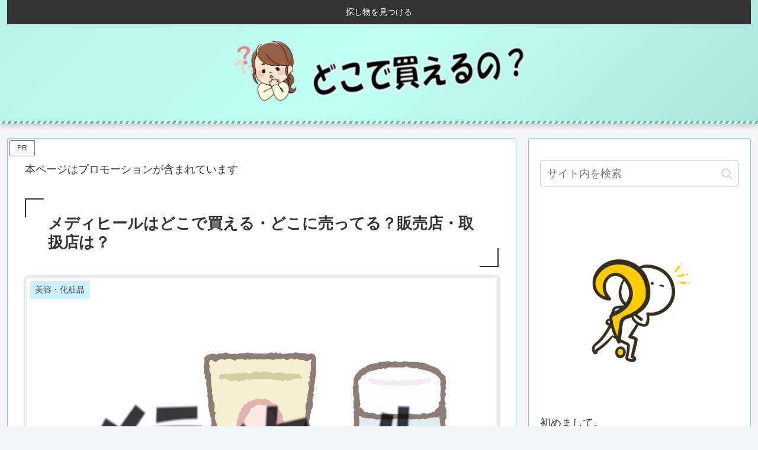

--- FILE ---
content_type: text/html; charset=UTF-8
request_url: https://dokoni-dokode.com/wp-admin/admin-ajax.php
body_size: -140
content:
{"cvkey":"a75217bb,479b31e9,1211c1ff,49de7edd","cvdata":"{\"a75217bb\":{\"pv\":2985,\"imp\":2244,\"clickedRakuten\":4,\"clickedAmazon\":8,\"clickedOther\":1},\"1211c1ff\":{\"pv\":2985,\"imp\":1886,\"clickedAmazon\":6,\"clickedOther\":1,\"clickedRakuten\":7},\"49de7edd\":{\"pv\":2985,\"imp\":1319,\"clickedOther\":3,\"clickedAmazon\":5,\"clickedRakuten\":1},\"479b31e9\":{\"pv\":156,\"imp\":75}}","target":"pv"}

--- FILE ---
content_type: text/html; charset=utf-8
request_url: https://www.google.com/recaptcha/api2/aframe
body_size: 247
content:
<!DOCTYPE HTML><html><head><meta http-equiv="content-type" content="text/html; charset=UTF-8"></head><body><script nonce="ql0sFgooRonpIh9Z33TZ4Q">/** Anti-fraud and anti-abuse applications only. See google.com/recaptcha */ try{var clients={'sodar':'https://pagead2.googlesyndication.com/pagead/sodar?'};window.addEventListener("message",function(a){try{if(a.source===window.parent){var b=JSON.parse(a.data);var c=clients[b['id']];if(c){var d=document.createElement('img');d.src=c+b['params']+'&rc='+(localStorage.getItem("rc::a")?sessionStorage.getItem("rc::b"):"");window.document.body.appendChild(d);sessionStorage.setItem("rc::e",parseInt(sessionStorage.getItem("rc::e")||0)+1);localStorage.setItem("rc::h",'1768864764399');}}}catch(b){}});window.parent.postMessage("_grecaptcha_ready", "*");}catch(b){}</script></body></html>

--- FILE ---
content_type: application/javascript; charset=utf-8;
request_url: https://dalc.valuecommerce.com/app3?p=887655664&_s=https%3A%2F%2Fdokoni-dokode.com%2Fmediheal%2F&vf=iVBORw0KGgoAAAANSUhEUgAAAAMAAAADCAYAAABWKLW%2FAAAAMElEQVQYV2NkFGP4nxGxm2HCJH8Gxu%2BzmP%2BLN%2B5h%2BJPvxsC4m6vrf8CzAoYmATYGABj1Dirm9K%2FDAAAAAElFTkSuQmCC
body_size: 2677
content:
vc_linkswitch_callback({"t":"696ebbfb","r":"aW67-wABxK8DDhu_CooERAqKC5Ysew","ub":"aW67%2BQAK95oDDhu%2FCooFuwqKC%2FD6jQ%3D%3D","vcid":"Wl3B5SaTFCnNYjVRQg8srqQ5rB_OHeNCuQXk6dclrjgOjimVgEftUQ","vcpub":"0.115887","tower.jp":{"a":"2377670","m":"2409673","g":"08b9797a90"},"www.bk1.jp":{"a":"2684806","m":"2340879","g":"9079a9f7a6","sp":"partnerid%3D02vc01"},"shopping.geocities.jp":{"a":"2821580","m":"2201292","g":"d424d1a790"},"www.briefing-usa.com":{"a":"2804574","m":"3363555","g":"d32b5debfe","sp":"utm_source%3Dvaluecommerce%26utm_medium%3Daffiliate%26utm_campaign%3Dad%26apias_ad_id%3D0%26apias_v_id%3D6"},"depaco.daimaru-matsuzakaya.jp":{"a":"2883789","m":"3620747","g":"1ebfa74590"},"lohaco.jp":{"a":"2686782","m":"2994932","g":"81483d4590"},"shopping.yahoo.co.jp":{"a":"2821580","m":"2201292","g":"d424d1a790"},"ssx.xebio-online.com":{"a":"2542200","m":"2801897","g":"b8a8600e90"},"supersports.co.jp":{"a":"2542200","m":"2801897","g":"b8a8600e90"},"hands.net":{"a":"2505928","m":"2288842","g":"a14ef2ac90"},"tdmpc.biglobe.ne.jp":{"a":"2427527","m":"2304640","g":"4647015490"},"www-test.daimaru-matsuzakaya.jp":{"a":"2427527","m":"2304640","g":"4647015490"},"approach.yahoo.co.jp":{"a":"2821580","m":"2201292","g":"d424d1a790"},"www.infirmiere.co.jp":{"a":"2788725","m":"3323737","g":"5cbcf61ee8","sp":"utm_source%3Dvc%26utm_campaign%3Dkids%26utm_medium%3Daffiliate%26utm_content%3Dnoinc"},"paypaystep.yahoo.co.jp":{"a":"2821580","m":"2201292","g":"d424d1a790"},"www.dadway-onlineshop.com":{"a":"2601229","m":"3024130","g":"fc62242d90"},"supersports.com":{"a":"2542200","m":"2801897","g":"b8a8600e90"},"kinokuniya.co.jp":{"a":"2118836","m":"2195689","g":"2a18cd3490"},"mediashop.daimaru-matsuzakaya.jp":{"a":"2427527","m":"2304640","g":"4647015490"},"www.fujisan.co.jp":{"a":"2290501","m":"2482393","g":"1fd4f5b79d","sp":"ap-vcfuji"},"lohaco.yahoo.co.jp":{"a":"2686782","m":"2994932","g":"81483d4590"},"l":4,"paypaymall.yahoo.co.jp":{"a":"2821580","m":"2201292","g":"d424d1a790"},"honto.jp":{"a":"2684806","m":"2340879","g":"9079a9f7a6","sp":"partnerid%3D02vc01"},"p":887655664,"world.co.jp":{"a":"2376247","m":"2209887","g":"c63830d414d","sp":"utm_source%3Dvc%26utm_medium%3Daffiliate%26utm_campaign%3Dwos%26_adp_c%3Dwa%26_adp_e%3Dc%26_adp_u%3Dp%26_adp_p_md%3D2072%26_adp_p_cp%3D24546%26_adp_p_agr%3D8012471%26_adp_p_ad%3D3494116"},"www-stg.daimaru-matsuzakaya.jp":{"a":"2427527","m":"2304640","g":"4647015490"},"s":3602305,"www.daimaru-matsuzakaya.jp":{"a":"2427527","m":"2304640","g":"4647015490"},"qoo10.jp":{"a":"2858864","m":"3560897","g":"1f53440c90"},"mini-shopping.yahoo.co.jp":{"a":"2821580","m":"2201292","g":"d424d1a790"}})